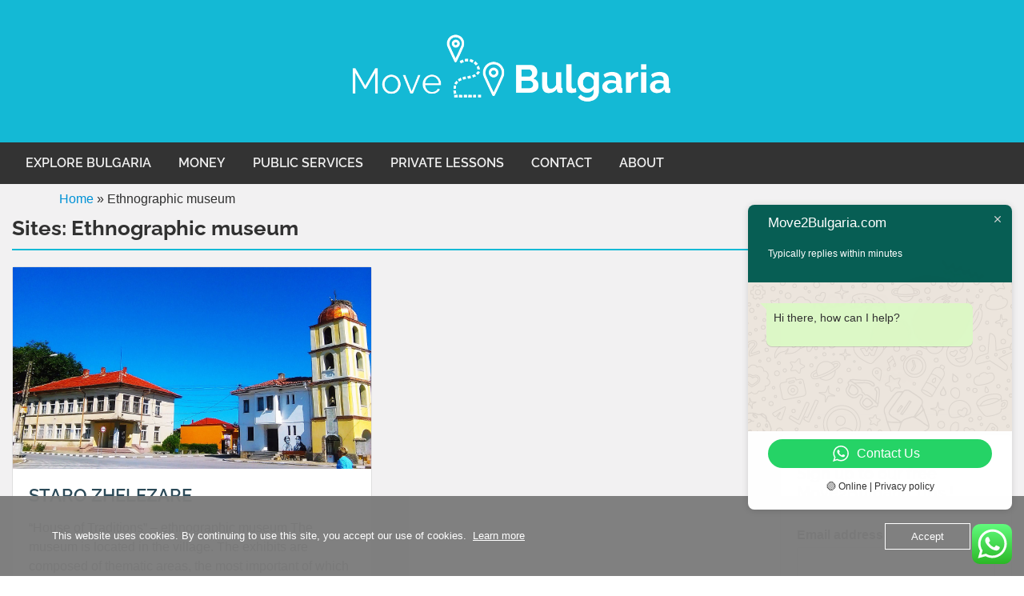

--- FILE ---
content_type: text/javascript
request_url: https://usercontent.one/wp/www.move2bulgaria.com/wp-content/themes/onecom-travelo/assets/min-js/bootstrap.min.js?ver=0.7.5&media=1766327317
body_size: 12470
content:
!function(t,e){"object"==typeof exports&&"undefined"!=typeof module?e(exports,require("jquery"),require("popper.js")):"function"==typeof define&&define.amd?define(["exports","jquery","popper.js"],e):e(t.bootstrap={},t.jQuery,t.Popper)}(this,function(t,e,N){"use strict";function i(t,e){for(var n=0;n<e.length;n++){var i=e[n];i.enumerable=i.enumerable||!1,i.configurable=!0,"value"in i&&(i.writable=!0),Object.defineProperty(t,i.key,i)}}function O(t,e,n){e&&i(t.prototype,e),n&&i(t,n)}function k(){return(k=Object.assign||function(t){for(var e=1;e<arguments.length;e++){var n,i=arguments[e];for(n in i)Object.prototype.hasOwnProperty.call(i,n)&&(t[n]=i[n])}return t}).apply(this,arguments)}e=e&&e.hasOwnProperty("default")?e.default:e,N=N&&N.hasOwnProperty("default")?N.default:N;s=e,n=!1,r={TRANSITION_END:"bsTransitionEnd",getUID:function(t){for(;t+=~~(1e6*Math.random()),document.getElementById(t););return t},getSelectorFromElement:function(t){var e=t.getAttribute("data-target");"#"===(e=e&&"#"!==e?e:t.getAttribute("href")||"").charAt(0)&&(t=e,e=t="function"==typeof s.escapeSelector?s.escapeSelector(t).substr(1):t.replace(/(:|\.|\[|\]|,|=|@)/g,"\\$1"));try{return 0<s(document).find(e).length?e:null}catch(t){return null}},reflow:function(t){return t.offsetHeight},triggerTransitionEnd:function(t){s(t).trigger(n.end)},supportsTransitionEnd:function(){return Boolean(n)},isElement:function(t){return(t[0]||t).nodeType},typeCheckConfig:function(t,e,n){for(var i in n)if(Object.prototype.hasOwnProperty.call(n,i)){var s=n[i],o=e[i],o=o&&r.isElement(o)?"element":{}.toString.call(o).match(/\s([a-zA-Z]+)/)[1].toLowerCase();if(!new RegExp(s).test(o))throw new Error(t.toUpperCase()+': Option "'+i+'" provided type "'+o+'" but expected type "'+s+'".')}}},n=("undefined"==typeof window||!window.QUnit)&&{end:"transitionend"},s.fn.emulateTransitionEnd=o,r.supportsTransitionEnd()&&(s.event.special[r.TRANSITION_END]={bindType:n.end,delegateType:n.end,handle:function(t){if(s(t.target).is(this))return t.handleObj.handler.apply(this,arguments)}});var s,n,r,P=r;function o(t){var e=this,n=!1;return s(this).one(r.TRANSITION_END,function(){n=!0}),setTimeout(function(){n||r.triggerTransitionEnd(e)},t),this}var a=function(s){var t="alert",o="bs.alert",e="."+o,n=s.fn[t],r={CLOSE:"close"+e,CLOSED:"closed"+e,CLICK_DATA_API:"click"+e+".data-api"},a="alert",l="fade",h="show",i=function(){function i(t){this._element=t}var t=i.prototype;return t.close=function(t){t=t||this._element;t=this._getRootElement(t);this._triggerCloseEvent(t).isDefaultPrevented()||this._removeElement(t)},t.dispose=function(){s.removeData(this._element,o),this._element=null},t._getRootElement=function(t){var e=P.getSelectorFromElement(t),n=!1;return n=(n=e?s(e)[0]:n)||s(t).closest("."+a)[0]},t._triggerCloseEvent=function(t){var e=s.Event(r.CLOSE);return s(t).trigger(e),e},t._removeElement=function(e){var n=this;s(e).removeClass(h),P.supportsTransitionEnd()&&s(e).hasClass(l)?s(e).one(P.TRANSITION_END,function(t){return n._destroyElement(e,t)}).emulateTransitionEnd(150):this._destroyElement(e)},t._destroyElement=function(t){s(t).detach().trigger(r.CLOSED).remove()},i._jQueryInterface=function(n){return this.each(function(){var t=s(this),e=t.data(o);e||(e=new i(this),t.data(o,e)),"close"===n&&e[n](this)})},i._handleDismiss=function(e){return function(t){t&&t.preventDefault(),e.close(this)}},O(i,null,[{key:"VERSION",get:function(){return"4.0.0"}}]),i}();return s(document).on(r.CLICK_DATA_API,'[data-dismiss="alert"]',i._handleDismiss(new i)),s.fn[t]=i._jQueryInterface,s.fn[t].Constructor=i,s.fn[t].noConflict=function(){return s.fn[t]=n,i._jQueryInterface},i}(e),l=function(o){var t="button",i="bs.button",e="."+i,n=".data-api",s=o.fn[t],r="active",a="btn",l="focus",h='[data-toggle^="button"]',c='[data-toggle="buttons"]',u="input",d=".active",f=".btn",e={CLICK_DATA_API:"click"+e+n,FOCUS_BLUR_DATA_API:"focus"+e+n+" blur"+e+n},g=function(){function n(t){this._element=t}var t=n.prototype;return t.toggle=function(){var t=!0,e=!0,n=o(this._element).closest(c)[0];if(n){var i,s=o(this._element).find(u)[0];if(s){if("radio"===s.type&&(s.checked&&o(this._element).hasClass(r)?t=!1:(i=o(n).find(d)[0])&&o(i).removeClass(r)),t){if(s.hasAttribute("disabled")||n.hasAttribute("disabled")||s.classList.contains("disabled")||n.classList.contains("disabled"))return;s.checked=!o(this._element).hasClass(r),o(s).trigger("change")}s.focus(),e=!1}}e&&this._element.setAttribute("aria-pressed",!o(this._element).hasClass(r)),t&&o(this._element).toggleClass(r)},t.dispose=function(){o.removeData(this._element,i),this._element=null},n._jQueryInterface=function(e){return this.each(function(){var t=o(this).data(i);t||(t=new n(this),o(this).data(i,t)),"toggle"===e&&t[e]()})},O(n,null,[{key:"VERSION",get:function(){return"4.0.0"}}]),n}();return o(document).on(e.CLICK_DATA_API,h,function(t){t.preventDefault();t=t.target;o(t).hasClass(a)||(t=o(t).closest(f)),g._jQueryInterface.call(o(t),"toggle")}).on(e.FOCUS_BLUR_DATA_API,h,function(t){var e=o(t.target).closest(f)[0];o(e).toggleClass(l,/^focus(in)?$/.test(t.type))}),o.fn[t]=g._jQueryInterface,o.fn[t].Constructor=g,o.fn[t].noConflict=function(){return o.fn[t]=s,g._jQueryInterface},g}(e),h=function(c){var e="carousel",o="bs.carousel",n="."+o,t=".data-api",i=c.fn[e],r={interval:5e3,keyboard:!0,slide:!1,pause:"hover",wrap:!0},a={interval:"(number|boolean)",keyboard:"boolean",slide:"(boolean|string)",pause:"(string|boolean)",wrap:"boolean"},u="next",l="prev",d="left",f="right",g={SLIDE:"slide"+n,SLID:"slid"+n,KEYDOWN:"keydown"+n,MOUSEENTER:"mouseenter"+n,MOUSELEAVE:"mouseleave"+n,TOUCHEND:"touchend"+n,LOAD_DATA_API:"load"+n+t,CLICK_DATA_API:"click"+n+t},h="carousel",_="active",m="slide",p="carousel-item-right",v="carousel-item-left",E="carousel-item-next",y="carousel-item-prev",C=".active",T=".active.carousel-item",b=".carousel-item",I=".carousel-item-next, .carousel-item-prev",w=".carousel-indicators",t="[data-slide], [data-slide-to]",s='[data-ride="carousel"]',A=function(){function s(t,e){this._items=null,this._interval=null,this._activeElement=null,this._isPaused=!1,this._isSliding=!1,this.touchTimeout=null,this._config=this._getConfig(e),this._element=c(t)[0],this._indicatorsElement=c(this._element).find(w)[0],this._addEventListeners()}var t=s.prototype;return t.next=function(){this._isSliding||this._slide(u)},t.nextWhenVisible=function(){!document.hidden&&c(this._element).is(":visible")&&"hidden"!==c(this._element).css("visibility")&&this.next()},t.prev=function(){this._isSliding||this._slide(l)},t.pause=function(t){t||(this._isPaused=!0),c(this._element).find(I)[0]&&P.supportsTransitionEnd()&&(P.triggerTransitionEnd(this._element),this.cycle(!0)),clearInterval(this._interval),this._interval=null},t.cycle=function(t){t||(this._isPaused=!1),this._interval&&(clearInterval(this._interval),this._interval=null),this._config.interval&&!this._isPaused&&(this._interval=setInterval((document.visibilityState?this.nextWhenVisible:this.next).bind(this),this._config.interval))},t.to=function(t){var e=this,n=(this._activeElement=c(this._element).find(T)[0],this._getItemIndex(this._activeElement));if(!(t>this._items.length-1||t<0))if(this._isSliding)c(this._element).one(g.SLID,function(){return e.to(t)});else{if(n===t)return this.pause(),void this.cycle();n=n<t?u:l;this._slide(n,this._items[t])}},t.dispose=function(){c(this._element).off(n),c.removeData(this._element,o),this._items=null,this._config=null,this._element=null,this._interval=null,this._isPaused=null,this._isSliding=null,this._activeElement=null,this._indicatorsElement=null},t._getConfig=function(t){return t=k({},r,t),P.typeCheckConfig(e,t,a),t},t._addEventListeners=function(){var e=this;this._config.keyboard&&c(this._element).on(g.KEYDOWN,function(t){return e._keydown(t)}),"hover"===this._config.pause&&(c(this._element).on(g.MOUSEENTER,function(t){return e.pause(t)}).on(g.MOUSELEAVE,function(t){return e.cycle(t)}),"ontouchstart"in document.documentElement&&c(this._element).on(g.TOUCHEND,function(){e.pause(),e.touchTimeout&&clearTimeout(e.touchTimeout),e.touchTimeout=setTimeout(function(t){return e.cycle(t)},500+e._config.interval)}))},t._keydown=function(t){if(!/input|textarea/i.test(t.target.tagName))switch(t.which){case 37:t.preventDefault(),this.prev();break;case 39:t.preventDefault(),this.next()}},t._getItemIndex=function(t){return this._items=c.makeArray(c(t).parent().find(b)),this._items.indexOf(t)},t._getItemByDirection=function(t,e){var n=t===u,i=t===l,s=this._getItemIndex(e),o=this._items.length-1;if((i&&0===s||n&&s===o)&&!this._config.wrap)return e;i=(s+(t===l?-1:1))%this._items.length;return-1==i?this._items[this._items.length-1]:this._items[i]},t._triggerSlideEvent=function(t,e){var n=this._getItemIndex(t),i=this._getItemIndex(c(this._element).find(T)[0]),t=c.Event(g.SLIDE,{relatedTarget:t,direction:e,from:i,to:n});return c(this._element).trigger(t),t},t._setActiveIndicatorElement=function(t){this._indicatorsElement&&(c(this._indicatorsElement).find(C).removeClass(_),(t=this._indicatorsElement.children[this._getItemIndex(t)])&&c(t).addClass(_))},t._slide=function(t,e){var n,i,s,o=this,r=c(this._element).find(T)[0],a=this._getItemIndex(r),l=e||r&&this._getItemByDirection(t,r),e=this._getItemIndex(l),h=Boolean(this._interval),t=t===u?(n=v,i=E,d):(n=p,i=y,f);l&&c(l).hasClass(_)?this._isSliding=!1:this._triggerSlideEvent(l,t).isDefaultPrevented()||r&&l&&(this._isSliding=!0,h&&this.pause(),this._setActiveIndicatorElement(l),s=c.Event(g.SLID,{relatedTarget:l,direction:t,from:a,to:e}),P.supportsTransitionEnd()&&c(this._element).hasClass(m)?(c(l).addClass(i),P.reflow(l),c(r).addClass(n),c(l).addClass(n),c(r).one(P.TRANSITION_END,function(){c(l).removeClass(n+" "+i).addClass(_),c(r).removeClass(_+" "+i+" "+n),o._isSliding=!1,setTimeout(function(){return c(o._element).trigger(s)},0)}).emulateTransitionEnd(600)):(c(r).removeClass(_),c(l).addClass(_),this._isSliding=!1,c(this._element).trigger(s)),h&&this.cycle())},s._jQueryInterface=function(i){return this.each(function(){var t=c(this).data(o),e=k({},r,c(this).data()),n=("object"==typeof i&&(e=k({},e,i)),"string"==typeof i?i:e.slide);if(t||(t=new s(this,e),c(this).data(o,t)),"number"==typeof i)t.to(i);else if("string"==typeof n){if(void 0===t[n])throw new TypeError('No method named "'+n+'"');t[n]()}else e.interval&&(t.pause(),t.cycle())})},s._dataApiClickHandler=function(t){var e,n,i=P.getSelectorFromElement(this);!i||(i=c(i)[0])&&c(i).hasClass(h)&&(e=k({},c(i).data(),c(this).data()),(n=this.getAttribute("data-slide-to"))&&(e.interval=!1),s._jQueryInterface.call(c(i),e),n&&c(i).data(o).to(n),t.preventDefault())},O(s,null,[{key:"VERSION",get:function(){return"4.0.0"}},{key:"Default",get:function(){return r}}]),s}();return c(document).on(g.CLICK_DATA_API,t,A._dataApiClickHandler),c(window).on(g.LOAD_DATA_API,function(){c(s).each(function(){var t=c(this);A._jQueryInterface.call(t,t.data())})}),c.fn[e]=A._jQueryInterface,c.fn[e].Constructor=A,c.fn[e].noConflict=function(){return c.fn[e]=i,A._jQueryInterface},A}(e),c=function(r){var e="collapse",a="bs.collapse",t="."+a,n=r.fn[e],s={toggle:!0,parent:""},i={toggle:"boolean",parent:"(string|element)"},l={SHOW:"show"+t,SHOWN:"shown"+t,HIDE:"hide"+t,HIDDEN:"hidden"+t,CLICK_DATA_API:"click"+t+".data-api"},h="show",c="collapse",u="collapsing",d="collapsed",f="width",g="height",_=".show, .collapsing",m='[data-toggle="collapse"]',o=function(){function o(t,e){this._isTransitioning=!1,this._element=t,this._config=this._getConfig(e),this._triggerArray=r.makeArray(r('[data-toggle="collapse"][href="#'+t.id+'"],[data-toggle="collapse"][data-target="#'+t.id+'"]'));for(var n=r(m),i=0;i<n.length;i++){var s=n[i],o=P.getSelectorFromElement(s);null!==o&&0<r(o).filter(t).length&&(this._selector=o,this._triggerArray.push(s))}this._parent=this._config.parent?this._getParent():null,this._config.parent||this._addAriaAndCollapsedClass(this._element,this._triggerArray),this._config.toggle&&this.toggle()}var t=o.prototype;return t.toggle=function(){r(this._element).hasClass(h)?this.hide():this.show()},t.show=function(){var t,e,n,i,s=this;this._isTransitioning||r(this._element).hasClass(h)||(t=this._parent&&0===(t=r.makeArray(r(this._parent).find(_).filter('[data-parent="'+this._config.parent+'"]'))).length?null:t)&&(i=r(t).not(this._selector).data(a))&&i._isTransitioning||(n=r.Event(l.SHOW),r(this._element).trigger(n),n.isDefaultPrevented()||(t&&(o._jQueryInterface.call(r(t).not(this._selector),"hide"),i||r(t).data(a,null)),e=this._getDimension(),r(this._element).removeClass(c).addClass(u),(this._element.style[e]=0)<this._triggerArray.length&&r(this._triggerArray).removeClass(d).attr("aria-expanded",!0),this.setTransitioning(!0),n=function(){r(s._element).removeClass(u).addClass(c).addClass(h),s._element.style[e]="",s.setTransitioning(!1),r(s._element).trigger(l.SHOWN)},P.supportsTransitionEnd()?(i="scroll"+(e[0].toUpperCase()+e.slice(1)),r(this._element).one(P.TRANSITION_END,n).emulateTransitionEnd(600),this._element.style[e]=this._element[i]+"px"):n()))},t.hide=function(){var t=this;if(!this._isTransitioning&&r(this._element).hasClass(h)){var e=r.Event(l.HIDE);if(r(this._element).trigger(e),!e.isDefaultPrevented()){e=this._getDimension();if(this._element.style[e]=this._element.getBoundingClientRect()[e]+"px",P.reflow(this._element),r(this._element).addClass(u).removeClass(c).removeClass(h),0<this._triggerArray.length)for(var n=0;n<this._triggerArray.length;n++){var i=this._triggerArray[n],s=P.getSelectorFromElement(i);null===s||r(s).hasClass(h)||r(i).addClass(d).attr("aria-expanded",!1)}this.setTransitioning(!0);var o=function(){t.setTransitioning(!1),r(t._element).removeClass(u).addClass(c).trigger(l.HIDDEN)};this._element.style[e]="",P.supportsTransitionEnd()?r(this._element).one(P.TRANSITION_END,o).emulateTransitionEnd(600):o()}}},t.setTransitioning=function(t){this._isTransitioning=t},t.dispose=function(){r.removeData(this._element,a),this._config=null,this._parent=null,this._element=null,this._triggerArray=null,this._isTransitioning=null},t._getConfig=function(t){return(t=k({},s,t)).toggle=Boolean(t.toggle),P.typeCheckConfig(e,t,i),t},t._getDimension=function(){return r(this._element).hasClass(f)?f:g},t._getParent=function(){var n=this,t=null,e=(P.isElement(this._config.parent)?(t=this._config.parent,void 0!==this._config.parent.jquery&&(t=this._config.parent[0])):t=r(this._config.parent)[0],'[data-toggle="collapse"][data-parent="'+this._config.parent+'"]');return r(t).find(e).each(function(t,e){n._addAriaAndCollapsedClass(o._getTargetFromElement(e),[e])}),t},t._addAriaAndCollapsedClass=function(t,e){t&&(t=r(t).hasClass(h),0<e.length&&r(e).toggleClass(d,!t).attr("aria-expanded",t))},o._getTargetFromElement=function(t){t=P.getSelectorFromElement(t);return t?r(t)[0]:null},o._jQueryInterface=function(i){return this.each(function(){var t=r(this),e=t.data(a),n=k({},s,t.data(),"object"==typeof i&&i);if(!e&&n.toggle&&/show|hide/.test(i)&&(n.toggle=!1),e||(e=new o(this,n),t.data(a,e)),"string"==typeof i){if(void 0===e[i])throw new TypeError('No method named "'+i+'"');e[i]()}})},O(o,null,[{key:"VERSION",get:function(){return"4.0.0"}},{key:"Default",get:function(){return s}}]),o}();return r(document).on(l.CLICK_DATA_API,m,function(t){"A"===t.currentTarget.tagName&&t.preventDefault();var n=r(this),t=P.getSelectorFromElement(this);r(t).each(function(){var t=r(this),e=t.data(a)?"toggle":n.data();o._jQueryInterface.call(t,e)})}),r.fn[e]=o._jQueryInterface,r.fn[e].Constructor=o,r.fn[e].noConflict=function(){return r.fn[e]=n,o._jQueryInterface},o}(e),u=function(l){var e="dropdown",h="bs.dropdown",n="."+h,t=".data-api",i=l.fn[e],s=new RegExp("38|40|27"),c={HIDE:"hide"+n,HIDDEN:"hidden"+n,SHOW:"show"+n,SHOWN:"shown"+n,CLICK:"click"+n,CLICK_DATA_API:"click"+n+t,KEYDOWN_DATA_API:"keydown"+n+t,KEYUP_DATA_API:"keyup"+n+t},o="disabled",u="show",r="dropup",d="dropright",f="dropleft",g="dropdown-menu-right",_="dropdown-menu-left",m="position-static",p='[data-toggle="dropdown"]',t=".dropdown form",v=".dropdown-menu",E=".navbar-nav",y=".dropdown-menu .dropdown-item:not(.disabled)",C="top-start",T="top-end",b="bottom-start",I="bottom-end",w="right-start",A="left-start",D={offset:0,flip:!0,boundary:"scrollParent"},S={offset:"(number|string|function)",flip:"boolean",boundary:"(string|element)"},a=function(){function a(t,e){this._element=t,this._popper=null,this._config=this._getConfig(e),this._menu=this._getMenuElement(),this._inNavbar=this._detectNavbar(),this._addEventListeners()}var t=a.prototype;return t.toggle=function(){if(!this._element.disabled&&!l(this._element).hasClass(o)){var t=a._getParentFromElement(this._element),e=l(this._menu).hasClass(u);if(a._clearMenus(),!e){var e={relatedTarget:this._element},n=l.Event(c.SHOW,e);if(l(t).trigger(n),!n.isDefaultPrevented()){if(!this._inNavbar){if(void 0===N)throw new TypeError("Bootstrap dropdown require Popper.js (https://popper.js.org)");n=this._element;l(t).hasClass(r)&&(l(this._menu).hasClass(_)||l(this._menu).hasClass(g))&&(n=t),"scrollParent"!==this._config.boundary&&l(t).addClass(m),this._popper=new N(n,this._menu,this._getPopperConfig())}"ontouchstart"in document.documentElement&&0===l(t).closest(E).length&&l("body").children().on("mouseover",null,l.noop),this._element.focus(),this._element.setAttribute("aria-expanded",!0),l(this._menu).toggleClass(u),l(t).toggleClass(u).trigger(l.Event(c.SHOWN,e))}}}},t.dispose=function(){l.removeData(this._element,h),l(this._element).off(n),this._element=null,(this._menu=null)!==this._popper&&(this._popper.destroy(),this._popper=null)},t.update=function(){this._inNavbar=this._detectNavbar(),null!==this._popper&&this._popper.scheduleUpdate()},t._addEventListeners=function(){var e=this;l(this._element).on(c.CLICK,function(t){t.preventDefault(),t.stopPropagation(),e.toggle()})},t._getConfig=function(t){return t=k({},this.constructor.Default,l(this._element).data(),t),P.typeCheckConfig(e,t,this.constructor.DefaultType),t},t._getMenuElement=function(){var t;return this._menu||(t=a._getParentFromElement(this._element),this._menu=l(t).find(v)[0]),this._menu},t._getPlacement=function(){var t=l(this._element).parent(),e=b;return t.hasClass(r)?(e=C,l(this._menu).hasClass(g)&&(e=T)):t.hasClass(d)?e=w:t.hasClass(f)?e=A:l(this._menu).hasClass(g)&&(e=I),e},t._detectNavbar=function(){return 0<l(this._element).closest(".navbar").length},t._getPopperConfig=function(){var e=this,t={};return"function"==typeof this._config.offset?t.fn=function(t){return t.offsets=k({},t.offsets,e._config.offset(t.offsets)||{}),t}:t.offset=this._config.offset,{placement:this._getPlacement(),modifiers:{offset:t,flip:{enabled:this._config.flip},preventOverflow:{boundariesElement:this._config.boundary}}}},a._jQueryInterface=function(e){return this.each(function(){var t=l(this).data(h);if(t||(t=new a(this,"object"==typeof e?e:null),l(this).data(h,t)),"string"==typeof e){if(void 0===t[e])throw new TypeError('No method named "'+e+'"');t[e]()}})},a._clearMenus=function(t){if(!t||3!==t.which&&("keyup"!==t.type||9===t.which))for(var e=l.makeArray(l(p)),n=0;n<e.length;n++){var i,s=a._getParentFromElement(e[n]),o=l(e[n]).data(h),r={relatedTarget:e[n]};o&&(o=o._menu,!l(s).hasClass(u)||t&&("click"===t.type&&/input|textarea/i.test(t.target.tagName)||"keyup"===t.type&&9===t.which)&&l.contains(s,t.target)||(i=l.Event(c.HIDE,r),l(s).trigger(i),i.isDefaultPrevented()||("ontouchstart"in document.documentElement&&l("body").children().off("mouseover",null,l.noop),e[n].setAttribute("aria-expanded","false"),l(o).removeClass(u),l(s).removeClass(u).trigger(l.Event(c.HIDDEN,r)))))}},a._getParentFromElement=function(t){var e,n=P.getSelectorFromElement(t);return(e=n?l(n)[0]:e)||t.parentNode},a._dataApiKeydownHandler=function(t){if((/input|textarea/i.test(t.target.tagName)?!(32===t.which||27!==t.which&&(40!==t.which&&38!==t.which||l(t.target).closest(v).length)):s.test(t.which))&&(t.preventDefault(),t.stopPropagation(),!this.disabled&&!l(this).hasClass(o))){var e=a._getParentFromElement(this),n=l(e).hasClass(u);if(!n&&(27!==t.which||32!==t.which)||n&&(27===t.which||32===t.which))return 27===t.which&&(n=l(e).find(p)[0],l(n).trigger("focus")),void l(this).trigger("click");n=l(e).find(y).get();0!==n.length&&(e=n.indexOf(t.target),38===t.which&&0<e&&e--,40===t.which&&e<n.length-1&&e++,n[e=e<0?0:e].focus())}},O(a,null,[{key:"VERSION",get:function(){return"4.0.0"}},{key:"Default",get:function(){return D}},{key:"DefaultType",get:function(){return S}}]),a}();return l(document).on(c.KEYDOWN_DATA_API,p,a._dataApiKeydownHandler).on(c.KEYDOWN_DATA_API,v,a._dataApiKeydownHandler).on(c.CLICK_DATA_API+" "+c.KEYUP_DATA_API,a._clearMenus).on(c.CLICK_DATA_API,p,function(t){t.preventDefault(),t.stopPropagation(),a._jQueryInterface.call(l(this),"toggle")}).on(c.CLICK_DATA_API,t,function(t){t.stopPropagation()}),l.fn[e]=a._jQueryInterface,l.fn[e].Constructor=a,l.fn[e].noConflict=function(){return l.fn[e]=i,a._jQueryInterface},a}(e),d=function(o){var e="modal",r="bs.modal",n="."+r,t=o.fn[e],i={backdrop:!0,keyboard:!0,focus:!0,show:!0},a={backdrop:"(boolean|string)",keyboard:"boolean",focus:"boolean",show:"boolean"},l={HIDE:"hide"+n,HIDDEN:"hidden"+n,SHOW:"show"+n,SHOWN:"shown"+n,FOCUSIN:"focusin"+n,RESIZE:"resize"+n,CLICK_DISMISS:"click.dismiss"+n,KEYDOWN_DISMISS:"keydown.dismiss"+n,MOUSEUP_DISMISS:"mouseup.dismiss"+n,MOUSEDOWN_DISMISS:"mousedown.dismiss"+n,CLICK_DATA_API:"click"+n+".data-api"},h="modal-scrollbar-measure",c="modal-backdrop",u="modal-open",d="fade",f="show",g=".modal-dialog",s='[data-toggle="modal"]',_='[data-dismiss="modal"]',m=".fixed-top, .fixed-bottom, .is-fixed, .sticky-top",p=".sticky-top",v=".navbar-toggler",E=function(){function s(t,e){this._config=this._getConfig(e),this._element=t,this._dialog=o(t).find(g)[0],this._backdrop=null,this._isShown=!1,this._isBodyOverflowing=!1,this._ignoreBackdropClick=!1,this._originalBodyPadding=0,this._scrollbarWidth=0}var t=s.prototype;return t.toggle=function(t){return this._isShown?this.hide():this.show(t)},t.show=function(t){var e,n=this;this._isTransitioning||this._isShown||(P.supportsTransitionEnd()&&o(this._element).hasClass(d)&&(this._isTransitioning=!0),e=o.Event(l.SHOW,{relatedTarget:t}),o(this._element).trigger(e),this._isShown||e.isDefaultPrevented()||(this._isShown=!0,this._checkScrollbar(),this._setScrollbar(),this._adjustDialog(),o(document.body).addClass(u),this._setEscapeEvent(),this._setResizeEvent(),o(this._element).on(l.CLICK_DISMISS,_,function(t){return n.hide(t)}),o(this._dialog).on(l.MOUSEDOWN_DISMISS,function(){o(n._element).one(l.MOUSEUP_DISMISS,function(t){o(t.target).is(n._element)&&(n._ignoreBackdropClick=!0)})}),this._showBackdrop(function(){return n._showElement(t)})))},t.hide=function(t){var e=this;t&&t.preventDefault(),!this._isTransitioning&&this._isShown&&(t=o.Event(l.HIDE),o(this._element).trigger(t),this._isShown&&!t.isDefaultPrevented()&&(this._isShown=!1,(t=P.supportsTransitionEnd()&&o(this._element).hasClass(d))&&(this._isTransitioning=!0),this._setEscapeEvent(),this._setResizeEvent(),o(document).off(l.FOCUSIN),o(this._element).removeClass(f),o(this._element).off(l.CLICK_DISMISS),o(this._dialog).off(l.MOUSEDOWN_DISMISS),t?o(this._element).one(P.TRANSITION_END,function(t){return e._hideModal(t)}).emulateTransitionEnd(300):this._hideModal()))},t.dispose=function(){o.removeData(this._element,r),o(window,document,this._element,this._backdrop).off(n),this._config=null,this._element=null,this._dialog=null,this._backdrop=null,this._isShown=null,this._isBodyOverflowing=null,this._ignoreBackdropClick=null,this._scrollbarWidth=null},t.handleUpdate=function(){this._adjustDialog()},t._getConfig=function(t){return t=k({},i,t),P.typeCheckConfig(e,t,a),t},t._showElement=function(t){function e(){n._config.focus&&n._element.focus(),n._isTransitioning=!1,o(n._element).trigger(s)}var n=this,i=P.supportsTransitionEnd()&&o(this._element).hasClass(d),s=(this._element.parentNode&&this._element.parentNode.nodeType===Node.ELEMENT_NODE||document.body.appendChild(this._element),this._element.style.display="block",this._element.removeAttribute("aria-hidden"),this._element.scrollTop=0,i&&P.reflow(this._element),o(this._element).addClass(f),this._config.focus&&this._enforceFocus(),o.Event(l.SHOWN,{relatedTarget:t}));i?o(this._dialog).one(P.TRANSITION_END,e).emulateTransitionEnd(300):e()},t._enforceFocus=function(){var e=this;o(document).off(l.FOCUSIN).on(l.FOCUSIN,function(t){document!==t.target&&e._element!==t.target&&0===o(e._element).has(t.target).length&&e._element.focus()})},t._setEscapeEvent=function(){var e=this;this._isShown&&this._config.keyboard?o(this._element).on(l.KEYDOWN_DISMISS,function(t){27===t.which&&(t.preventDefault(),e.hide())}):this._isShown||o(this._element).off(l.KEYDOWN_DISMISS)},t._setResizeEvent=function(){var e=this;this._isShown?o(window).on(l.RESIZE,function(t){return e.handleUpdate(t)}):o(window).off(l.RESIZE)},t._hideModal=function(){var t=this;this._element.style.display="none",this._element.setAttribute("aria-hidden",!0),this._isTransitioning=!1,this._showBackdrop(function(){o(document.body).removeClass(u),t._resetAdjustments(),t._resetScrollbar(),o(t._element).trigger(l.HIDDEN)})},t._removeBackdrop=function(){this._backdrop&&(o(this._backdrop).remove(),this._backdrop=null)},t._showBackdrop=function(t){var e,n=this,i=o(this._element).hasClass(d)?d:"";this._isShown&&this._config.backdrop?(e=P.supportsTransitionEnd()&&i,this._backdrop=document.createElement("div"),this._backdrop.className=c,i&&o(this._backdrop).addClass(i),o(this._backdrop).appendTo(document.body),o(this._element).on(l.CLICK_DISMISS,function(t){n._ignoreBackdropClick?n._ignoreBackdropClick=!1:t.target===t.currentTarget&&("static"===n._config.backdrop?n._element.focus():n.hide())}),e&&P.reflow(this._backdrop),o(this._backdrop).addClass(f),t&&(e?o(this._backdrop).one(P.TRANSITION_END,t).emulateTransitionEnd(150):t())):!this._isShown&&this._backdrop?(o(this._backdrop).removeClass(f),i=function(){n._removeBackdrop(),t&&t()},P.supportsTransitionEnd()&&o(this._element).hasClass(d)?o(this._backdrop).one(P.TRANSITION_END,i).emulateTransitionEnd(150):i()):t&&t()},t._adjustDialog=function(){var t=this._element.scrollHeight>document.documentElement.clientHeight;!this._isBodyOverflowing&&t&&(this._element.style.paddingLeft=this._scrollbarWidth+"px"),this._isBodyOverflowing&&!t&&(this._element.style.paddingRight=this._scrollbarWidth+"px")},t._resetAdjustments=function(){this._element.style.paddingLeft="",this._element.style.paddingRight=""},t._checkScrollbar=function(){var t=document.body.getBoundingClientRect();this._isBodyOverflowing=t.left+t.right<window.innerWidth,this._scrollbarWidth=this._getScrollbarWidth()},t._setScrollbar=function(){var t,e,s=this;this._isBodyOverflowing&&(o(m).each(function(t,e){var n=o(e)[0].style.paddingRight,i=o(e).css("padding-right");o(e).data("padding-right",n).css("padding-right",parseFloat(i)+s._scrollbarWidth+"px")}),o(p).each(function(t,e){var n=o(e)[0].style.marginRight,i=o(e).css("margin-right");o(e).data("margin-right",n).css("margin-right",parseFloat(i)-s._scrollbarWidth+"px")}),o(v).each(function(t,e){var n=o(e)[0].style.marginRight,i=o(e).css("margin-right");o(e).data("margin-right",n).css("margin-right",parseFloat(i)+s._scrollbarWidth+"px")}),t=document.body.style.paddingRight,e=o("body").css("padding-right"),o("body").data("padding-right",t).css("padding-right",parseFloat(e)+this._scrollbarWidth+"px"))},t._resetScrollbar=function(){o(m).each(function(t,e){var n=o(e).data("padding-right");void 0!==n&&o(e).css("padding-right",n).removeData("padding-right")}),o(p+", "+v).each(function(t,e){var n=o(e).data("margin-right");void 0!==n&&o(e).css("margin-right",n).removeData("margin-right")});var t=o("body").data("padding-right");void 0!==t&&o("body").css("padding-right",t).removeData("padding-right")},t._getScrollbarWidth=function(){var t=document.createElement("div"),e=(t.className=h,document.body.appendChild(t),t.getBoundingClientRect().width-t.clientWidth);return document.body.removeChild(t),e},s._jQueryInterface=function(n,i){return this.each(function(){var t=o(this).data(r),e=k({},s.Default,o(this).data(),"object"==typeof n&&n);if(t||(t=new s(this,e),o(this).data(r,t)),"string"==typeof n){if(void 0===t[n])throw new TypeError('No method named "'+n+'"');t[n](i)}else e.show&&t.show(i)})},O(s,null,[{key:"VERSION",get:function(){return"4.0.0"}},{key:"Default",get:function(){return i}}]),s}();return o(document).on(l.CLICK_DATA_API,s,function(t){var e,n=this,i=P.getSelectorFromElement(this),i=(i&&(e=o(i)[0]),o(e).data(r)?"toggle":k({},o(e).data(),o(this).data())),s=("A"!==this.tagName&&"AREA"!==this.tagName||t.preventDefault(),o(e).one(l.SHOW,function(t){t.isDefaultPrevented()||s.one(l.HIDDEN,function(){o(n).is(":visible")&&n.focus()})}));E._jQueryInterface.call(o(e),i,this)}),o.fn[e]=E._jQueryInterface,o.fn[e].Constructor=E,o.fn[e].noConflict=function(){return o.fn[e]=t,E._jQueryInterface},E}(e),p=function(o){var e="tooltip",i="bs.tooltip",n="."+i,t=o.fn[e],r="bs-tooltip",a=new RegExp("(^|\\s)"+r+"\\S+","g"),l={animation:"boolean",template:"string",title:"(string|element|function)",trigger:"string",delay:"(number|object)",html:"boolean",selector:"(string|boolean)",placement:"(string|function)",offset:"(number|string)",container:"(string|element|boolean)",fallbackPlacement:"(string|array)",boundary:"(string|element)"},h={AUTO:"auto",TOP:"top",RIGHT:"right",BOTTOM:"bottom",LEFT:"left"},c={animation:!0,template:'<div class="tooltip" role="tooltip"><div class="arrow"></div><div class="tooltip-inner"></div></div>',trigger:"hover focus",title:"",delay:0,html:!1,selector:!1,placement:"top",offset:0,container:!1,fallbackPlacement:"flip",boundary:"scrollParent"},u="show",d="out",f={HIDE:"hide"+n,HIDDEN:"hidden"+n,SHOW:"show"+n,SHOWN:"shown"+n,INSERTED:"inserted"+n,CLICK:"click"+n,FOCUSIN:"focusin"+n,FOCUSOUT:"focusout"+n,MOUSEENTER:"mouseenter"+n,MOUSELEAVE:"mouseleave"+n},g="fade",_="show",m=".tooltip-inner",p=".arrow",v="hover",E="focus",y="click",C="manual",s=function(){function s(t,e){if(void 0===N)throw new TypeError("Bootstrap tooltips require Popper.js (https://popper.js.org)");this._isEnabled=!0,this._timeout=0,this._hoverState="",this._activeTrigger={},this._popper=null,this.element=t,this.config=this._getConfig(e),this.tip=null,this._setListeners()}var t=s.prototype;return t.enable=function(){this._isEnabled=!0},t.disable=function(){this._isEnabled=!1},t.toggleEnabled=function(){this._isEnabled=!this._isEnabled},t.toggle=function(t){var e,n;this._isEnabled&&(t?(e=this.constructor.DATA_KEY,(n=o(t.currentTarget).data(e))||(n=new this.constructor(t.currentTarget,this._getDelegateConfig()),o(t.currentTarget).data(e,n)),n._activeTrigger.click=!n._activeTrigger.click,n._isWithActiveTrigger()?n._enter(null,n):n._leave(null,n)):o(this.getTipElement()).hasClass(_)?this._leave(null,this):this._enter(null,this))},t.dispose=function(){clearTimeout(this._timeout),o.removeData(this.element,this.constructor.DATA_KEY),o(this.element).off(this.constructor.EVENT_KEY),o(this.element).closest(".modal").off("hide.bs.modal"),this.tip&&o(this.tip).remove(),this._isEnabled=null,this._timeout=null,this._hoverState=null,(this._activeTrigger=null)!==this._popper&&this._popper.destroy(),this._popper=null,this.element=null,this.config=null,this.tip=null},t.show=function(){var e=this;if("none"===o(this.element).css("display"))throw new Error("Please use show on visible elements");var t,n,i=o.Event(this.constructor.Event.SHOW);this.isWithContent()&&this._isEnabled&&(o(this.element).trigger(i),t=o.contains(this.element.ownerDocument.documentElement,this.element),!i.isDefaultPrevented()&&t&&(i=this.getTipElement(),t=P.getUID(this.constructor.NAME),i.setAttribute("id",t),this.element.setAttribute("aria-describedby",t),this.setContent(),this.config.animation&&o(i).addClass(g),t="function"==typeof this.config.placement?this.config.placement.call(this,i,this.element):this.config.placement,t=this._getAttachment(t),this.addAttachmentClass(t),n=!1===this.config.container?document.body:o(this.config.container),o(i).data(this.constructor.DATA_KEY,this),o.contains(this.element.ownerDocument.documentElement,this.tip)||o(i).appendTo(n),o(this.element).trigger(this.constructor.Event.INSERTED),this._popper=new N(this.element,i,{placement:t,modifiers:{offset:{offset:this.config.offset},flip:{behavior:this.config.fallbackPlacement},arrow:{element:p},preventOverflow:{boundariesElement:this.config.boundary}},onCreate:function(t){t.originalPlacement!==t.placement&&e._handlePopperPlacementChange(t)},onUpdate:function(t){e._handlePopperPlacementChange(t)}}),o(i).addClass(_),"ontouchstart"in document.documentElement&&o("body").children().on("mouseover",null,o.noop),n=function(){e.config.animation&&e._fixTransition();var t=e._hoverState;e._hoverState=null,o(e.element).trigger(e.constructor.Event.SHOWN),t===d&&e._leave(null,e)},P.supportsTransitionEnd()&&o(this.tip).hasClass(g)?o(this.tip).one(P.TRANSITION_END,n).emulateTransitionEnd(s._TRANSITION_DURATION):n()))},t.hide=function(t){function e(){n._hoverState!==u&&i.parentNode&&i.parentNode.removeChild(i),n._cleanTipClass(),n.element.removeAttribute("aria-describedby"),o(n.element).trigger(n.constructor.Event.HIDDEN),null!==n._popper&&n._popper.destroy(),t&&t()}var n=this,i=this.getTipElement(),s=o.Event(this.constructor.Event.HIDE);o(this.element).trigger(s),s.isDefaultPrevented()||(o(i).removeClass(_),"ontouchstart"in document.documentElement&&o("body").children().off("mouseover",null,o.noop),this._activeTrigger[y]=!1,this._activeTrigger[E]=!1,this._activeTrigger[v]=!1,P.supportsTransitionEnd()&&o(this.tip).hasClass(g)?o(i).one(P.TRANSITION_END,e).emulateTransitionEnd(150):e(),this._hoverState="")},t.update=function(){null!==this._popper&&this._popper.scheduleUpdate()},t.isWithContent=function(){return Boolean(this.getTitle())},t.addAttachmentClass=function(t){o(this.getTipElement()).addClass(r+"-"+t)},t.getTipElement=function(){return this.tip=this.tip||o(this.config.template)[0],this.tip},t.setContent=function(){var t=o(this.getTipElement());this.setElementContent(t.find(m),this.getTitle()),t.removeClass(g+" "+_)},t.setElementContent=function(t,e){var n=this.config.html;"object"==typeof e&&(e.nodeType||e.jquery)?n?o(e).parent().is(t)||t.empty().append(e):t.text(o(e).text()):t[n?"html":"text"](e)},t.getTitle=function(){return this.element.getAttribute("data-original-title")||("function"==typeof this.config.title?this.config.title.call(this.element):this.config.title)},t._getAttachment=function(t){return h[t.toUpperCase()]},t._setListeners=function(){var n=this;this.config.trigger.split(" ").forEach(function(t){var e;"click"===t?o(n.element).on(n.constructor.Event.CLICK,n.config.selector,function(t){return n.toggle(t)}):t!==C&&(e=t===v?n.constructor.Event.MOUSEENTER:n.constructor.Event.FOCUSIN,t=t===v?n.constructor.Event.MOUSELEAVE:n.constructor.Event.FOCUSOUT,o(n.element).on(e,n.config.selector,function(t){return n._enter(t)}).on(t,n.config.selector,function(t){return n._leave(t)})),o(n.element).closest(".modal").on("hide.bs.modal",function(){return n.hide()})}),this.config.selector?this.config=k({},this.config,{trigger:"manual",selector:""}):this._fixTitle()},t._fixTitle=function(){var t=typeof this.element.getAttribute("data-original-title");!this.element.getAttribute("title")&&"string"==t||(this.element.setAttribute("data-original-title",this.element.getAttribute("title")||""),this.element.setAttribute("title",""))},t._enter=function(t,e){var n=this.constructor.DATA_KEY;(e=e||o(t.currentTarget).data(n))||(e=new this.constructor(t.currentTarget,this._getDelegateConfig()),o(t.currentTarget).data(n,e)),t&&(e._activeTrigger["focusin"===t.type?E:v]=!0),o(e.getTipElement()).hasClass(_)||e._hoverState===u?e._hoverState=u:(clearTimeout(e._timeout),e._hoverState=u,e.config.delay&&e.config.delay.show?e._timeout=setTimeout(function(){e._hoverState===u&&e.show()},e.config.delay.show):e.show())},t._leave=function(t,e){var n=this.constructor.DATA_KEY;(e=e||o(t.currentTarget).data(n))||(e=new this.constructor(t.currentTarget,this._getDelegateConfig()),o(t.currentTarget).data(n,e)),t&&(e._activeTrigger["focusout"===t.type?E:v]=!1),e._isWithActiveTrigger()||(clearTimeout(e._timeout),e._hoverState=d,e.config.delay&&e.config.delay.hide?e._timeout=setTimeout(function(){e._hoverState===d&&e.hide()},e.config.delay.hide):e.hide())},t._isWithActiveTrigger=function(){for(var t in this._activeTrigger)if(this._activeTrigger[t])return!0;return!1},t._getConfig=function(t){return"number"==typeof(t=k({},this.constructor.Default,o(this.element).data(),t)).delay&&(t.delay={show:t.delay,hide:t.delay}),"number"==typeof t.title&&(t.title=t.title.toString()),"number"==typeof t.content&&(t.content=t.content.toString()),P.typeCheckConfig(e,t,this.constructor.DefaultType),t},t._getDelegateConfig=function(){var t={};if(this.config)for(var e in this.config)this.constructor.Default[e]!==this.config[e]&&(t[e]=this.config[e]);return t},t._cleanTipClass=function(){var t=o(this.getTipElement()),e=t.attr("class").match(a);null!==e&&0<e.length&&t.removeClass(e.join(""))},t._handlePopperPlacementChange=function(t){this._cleanTipClass(),this.addAttachmentClass(this._getAttachment(t.placement))},t._fixTransition=function(){var t=this.getTipElement(),e=this.config.animation;null===t.getAttribute("x-placement")&&(o(t).removeClass(g),this.config.animation=!1,this.hide(),this.show(),this.config.animation=e)},s._jQueryInterface=function(n){return this.each(function(){var t=o(this).data(i),e="object"==typeof n&&n;if((t||!/dispose|hide/.test(n))&&(t||(t=new s(this,e),o(this).data(i,t)),"string"==typeof n)){if(void 0===t[n])throw new TypeError('No method named "'+n+'"');t[n]()}})},O(s,null,[{key:"VERSION",get:function(){return"4.0.0"}},{key:"Default",get:function(){return c}},{key:"NAME",get:function(){return e}},{key:"DATA_KEY",get:function(){return i}},{key:"Event",get:function(){return f}},{key:"EVENT_KEY",get:function(){return n}},{key:"DefaultType",get:function(){return l}}]),s}();return o.fn[e]=s._jQueryInterface,o.fn[e].Constructor=s,o.fn[e].noConflict=function(){return o.fn[e]=t,s._jQueryInterface},s}(e),f=function(s){var o="popover",r="bs.popover",a="."+r,t=s.fn[o],l="bs-popover",h=new RegExp("(^|\\s)"+l+"\\S+","g"),c=k({},p.Default,{placement:"right",trigger:"click",content:"",template:'<div class="popover" role="tooltip"><div class="arrow"></div><h3 class="popover-header"></h3><div class="popover-body"></div></div>'}),u=k({},p.DefaultType,{content:"(string|element|function)"}),d="fade",f="show",g=".popover-header",_=".popover-body",m={HIDE:"hide"+a,HIDDEN:"hidden"+a,SHOW:"show"+a,SHOWN:"shown"+a,INSERTED:"inserted"+a,CLICK:"click"+a,FOCUSIN:"focusin"+a,FOCUSOUT:"focusout"+a,MOUSEENTER:"mouseenter"+a,MOUSELEAVE:"mouseleave"+a},e=function(t){var e;function i(){return t.apply(this,arguments)||this}e=t,(n=i).prototype=Object.create(e.prototype),(n.prototype.constructor=n).__proto__=e;var n=i.prototype;return n.isWithContent=function(){return this.getTitle()||this._getContent()},n.addAttachmentClass=function(t){s(this.getTipElement()).addClass(l+"-"+t)},n.getTipElement=function(){return this.tip=this.tip||s(this.config.template)[0],this.tip},n.setContent=function(){var t=s(this.getTipElement()),e=(this.setElementContent(t.find(g),this.getTitle()),this._getContent());"function"==typeof e&&(e=e.call(this.element)),this.setElementContent(t.find(_),e),t.removeClass(d+" "+f)},n._getContent=function(){return this.element.getAttribute("data-content")||this.config.content},n._cleanTipClass=function(){var t=s(this.getTipElement()),e=t.attr("class").match(h);null!==e&&0<e.length&&t.removeClass(e.join(""))},i._jQueryInterface=function(n){return this.each(function(){var t=s(this).data(r),e="object"==typeof n?n:null;if((t||!/destroy|hide/.test(n))&&(t||(t=new i(this,e),s(this).data(r,t)),"string"==typeof n)){if(void 0===t[n])throw new TypeError('No method named "'+n+'"');t[n]()}})},O(i,null,[{key:"VERSION",get:function(){return"4.0.0"}},{key:"Default",get:function(){return c}},{key:"NAME",get:function(){return o}},{key:"DATA_KEY",get:function(){return r}},{key:"Event",get:function(){return m}},{key:"EVENT_KEY",get:function(){return a}},{key:"DefaultType",get:function(){return u}}]),i}(p);return s.fn[o]=e._jQueryInterface,s.fn[o].Constructor=e,s.fn[o].noConflict=function(){return s.fn[o]=t,e._jQueryInterface},e}(e),g=function(o){var i="scrollspy",s="bs.scrollspy",e="."+s,t=o.fn[i],r={offset:10,method:"auto",target:""},a={offset:"number",method:"string",target:"(string|element)"},l={ACTIVATE:"activate"+e,SCROLL:"scroll"+e,LOAD_DATA_API:"load"+e+".data-api"},h="dropdown-item",c="active",u='[data-spy="scroll"]',d=".active",f=".nav, .list-group",g=".nav-link",_=".nav-item",m=".list-group-item",p=".dropdown",v=".dropdown-item",E=".dropdown-toggle",y="offset",C="position",T=function(){function n(t,e){var n=this;this._element=t,this._scrollElement="BODY"===t.tagName?window:t,this._config=this._getConfig(e),this._selector=this._config.target+" "+g+","+this._config.target+" "+m+","+this._config.target+" "+v,this._offsets=[],this._targets=[],this._activeTarget=null,this._scrollHeight=0,o(this._scrollElement).on(l.SCROLL,function(t){return n._process(t)}),this.refresh(),this._process()}var t=n.prototype;return t.refresh=function(){var e=this,t=this._scrollElement===this._scrollElement.window?y:C,i="auto"===this._config.method?t:this._config.method,s=i===C?this._getScrollTop():0;this._offsets=[],this._targets=[],this._scrollHeight=this._getScrollHeight(),o.makeArray(o(this._selector)).map(function(t){var e,t=P.getSelectorFromElement(t);if(e=t?o(t)[0]:e){var n=e.getBoundingClientRect();if(n.width||n.height)return[o(e)[i]().top+s,t]}return null}).filter(function(t){return t}).sort(function(t,e){return t[0]-e[0]}).forEach(function(t){e._offsets.push(t[0]),e._targets.push(t[1])})},t.dispose=function(){o.removeData(this._element,s),o(this._scrollElement).off(e),this._element=null,this._scrollElement=null,this._config=null,this._selector=null,this._offsets=null,this._targets=null,this._activeTarget=null,this._scrollHeight=null},t._getConfig=function(t){var e;return"string"!=typeof(t=k({},r,t)).target&&((e=o(t.target).attr("id"))||(e=P.getUID(i),o(t.target).attr("id",e)),t.target="#"+e),P.typeCheckConfig(i,t,a),t},t._getScrollTop=function(){return this._scrollElement===window?this._scrollElement.pageYOffset:this._scrollElement.scrollTop},t._getScrollHeight=function(){return this._scrollElement.scrollHeight||Math.max(document.body.scrollHeight,document.documentElement.scrollHeight)},t._getOffsetHeight=function(){return this._scrollElement===window?window.innerHeight:this._scrollElement.getBoundingClientRect().height},t._process=function(){var t=this._getScrollTop()+this._config.offset,e=this._getScrollHeight(),n=this._config.offset+e-this._getOffsetHeight();if(this._scrollHeight!==e&&this.refresh(),n<=t)return e=this._targets[this._targets.length-1],void(this._activeTarget!==e&&this._activate(e));if(this._activeTarget&&t<this._offsets[0]&&0<this._offsets[0])return this._activeTarget=null,void this._clear();for(var i=this._offsets.length;i--;)this._activeTarget!==this._targets[i]&&t>=this._offsets[i]&&(void 0===this._offsets[i+1]||t<this._offsets[i+1])&&this._activate(this._targets[i])},t._activate=function(e){this._activeTarget=e,this._clear();var t=(t=this._selector.split(",")).map(function(t){return t+'[data-target="'+e+'"],'+t+'[href="'+e+'"]'}),t=o(t.join(","));t.hasClass(h)?(t.closest(p).find(E).addClass(c),t.addClass(c)):(t.addClass(c),t.parents(f).prev(g+", "+m).addClass(c),t.parents(f).prev(_).children(g).addClass(c)),o(this._scrollElement).trigger(l.ACTIVATE,{relatedTarget:e})},t._clear=function(){o(this._selector).filter(d).removeClass(c)},n._jQueryInterface=function(e){return this.each(function(){var t=o(this).data(s);if(t||(t=new n(this,"object"==typeof e&&e),o(this).data(s,t)),"string"==typeof e){if(void 0===t[e])throw new TypeError('No method named "'+e+'"');t[e]()}})},O(n,null,[{key:"VERSION",get:function(){return"4.0.0"}},{key:"Default",get:function(){return r}}]),n}();return o(window).on(l.LOAD_DATA_API,function(){for(var t=o.makeArray(o(u)),e=t.length;e--;){var n=o(t[e]);T._jQueryInterface.call(n,n.data())}}),o.fn[i]=T._jQueryInterface,o.fn[i].Constructor=T,o.fn[i].noConflict=function(){return o.fn[i]=t,T._jQueryInterface},T}(e),_=function(a){var s="bs.tab",t="."+s,e=a.fn.tab,l={HIDE:"hide"+t,HIDDEN:"hidden"+t,SHOW:"show"+t,SHOWN:"shown"+t,CLICK_DATA_API:"click"+t+".data-api"},o="dropdown-menu",h="active",c="disabled",r="fade",u="show",d=".dropdown",f=".nav, .list-group",g=".active",_="> li > .active",t='[data-toggle="tab"], [data-toggle="pill"], [data-toggle="list"]',m=".dropdown-toggle",p="> .dropdown-menu .active",n=function(){function i(t){this._element=t}var t=i.prototype;return t.show=function(){var t,e,n,i,s,o,r=this;this._element.parentNode&&this._element.parentNode.nodeType===Node.ELEMENT_NODE&&a(this._element).hasClass(h)||a(this._element).hasClass(c)||(e=a(this._element).closest(f)[0],n=P.getSelectorFromElement(this._element),e&&(s="UL"===e.nodeName?_:g,i=(i=a.makeArray(a(e).find(s)))[i.length-1]),s=a.Event(l.HIDE,{relatedTarget:this._element}),o=a.Event(l.SHOW,{relatedTarget:i}),i&&a(i).trigger(s),a(this._element).trigger(o),o.isDefaultPrevented()||s.isDefaultPrevented()||(n&&(t=a(n)[0]),this._activate(this._element,e),o=function(){var t=a.Event(l.HIDDEN,{relatedTarget:r._element}),e=a.Event(l.SHOWN,{relatedTarget:i});a(i).trigger(t),a(r._element).trigger(e)},t?this._activate(t,t.parentNode,o):o()))},t.dispose=function(){a.removeData(this._element,s),this._element=null},t._activate=function(t,e,n){function i(){return s._transitionComplete(t,o,n)}var s=this,e="UL"===e.nodeName?a(e).find(_):a(e).children(g),o=e[0],e=n&&P.supportsTransitionEnd()&&o&&a(o).hasClass(r);o&&e?a(o).one(P.TRANSITION_END,i).emulateTransitionEnd(150):i()},t._transitionComplete=function(t,e,n){var i;e&&(a(e).removeClass(u+" "+h),(i=a(e.parentNode).find(p)[0])&&a(i).removeClass(h),"tab"===e.getAttribute("role")&&e.setAttribute("aria-selected",!1)),a(t).addClass(h),"tab"===t.getAttribute("role")&&t.setAttribute("aria-selected",!0),P.reflow(t),a(t).addClass(u),t.parentNode&&a(t.parentNode).hasClass(o)&&((i=a(t).closest(d)[0])&&a(i).find(m).addClass(h),t.setAttribute("aria-expanded",!0)),n&&n()},i._jQueryInterface=function(n){return this.each(function(){var t=a(this),e=t.data(s);if(e||(e=new i(this),t.data(s,e)),"string"==typeof n){if(void 0===e[n])throw new TypeError('No method named "'+n+'"');e[n]()}})},O(i,null,[{key:"VERSION",get:function(){return"4.0.0"}}]),i}();return a(document).on(l.CLICK_DATA_API,t,function(t){t.preventDefault(),n._jQueryInterface.call(a(this),"show")}),a.fn.tab=n._jQueryInterface,a.fn.tab.Constructor=n,a.fn.tab.noConflict=function(){return a.fn.tab=e,n._jQueryInterface},n}(e);if(void 0===e)throw new TypeError("Bootstrap's JavaScript requires jQuery. jQuery must be included before Bootstrap's JavaScript.");if((e=e.fn.jquery.split(" ")[0].split("."))[0]<2&&e[1]<9||1===e[0]&&9===e[1]&&e[2]<1||4<=e[0])throw new Error("Bootstrap's JavaScript requires at least jQuery v1.9.1 but less than v4.0.0");t.Util=P,t.Alert=a,t.Button=l,t.Carousel=h,t.Collapse=c,t.Dropdown=u,t.Modal=d,t.Popover=f,t.Scrollspy=g,t.Tab=_,t.Tooltip=p,Object.defineProperty(t,"__esModule",{value:!0})});